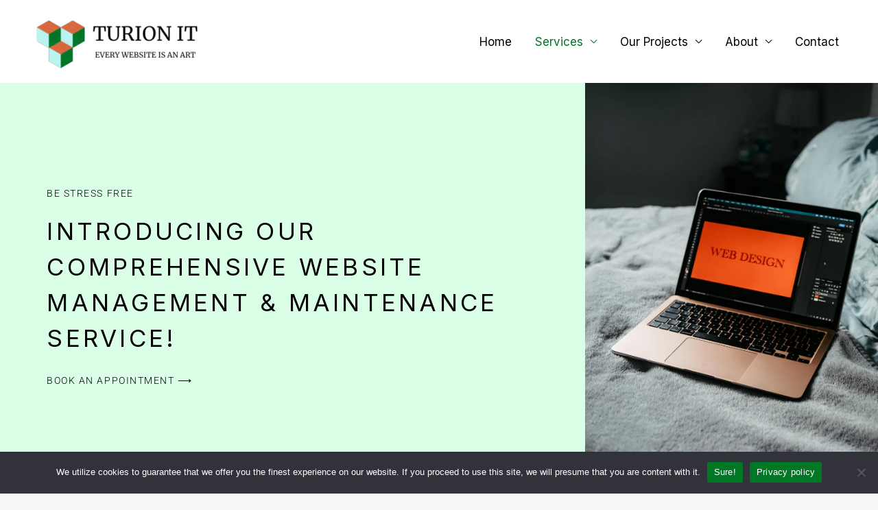

--- FILE ---
content_type: text/css
request_url: https://turionit.com/wp-content/uploads/elementor/css/post-1176.css?ver=1766466061
body_size: 1074
content:
.elementor-1176 .elementor-element.elementor-element-b93f30f > .elementor-container > .elementor-column > .elementor-widget-wrap{align-content:center;align-items:center;}.elementor-1176 .elementor-element.elementor-element-b93f30f > .elementor-container{min-height:600px;}.elementor-1176 .elementor-element.elementor-element-7225705:not(.elementor-motion-effects-element-type-background) > .elementor-widget-wrap, .elementor-1176 .elementor-element.elementor-element-7225705 > .elementor-widget-wrap > .elementor-motion-effects-container > .elementor-motion-effects-layer{background-color:#DAFFE6;}.elementor-1176 .elementor-element.elementor-element-7225705 > .elementor-element-populated{transition:background 0.3s, border 0.3s, border-radius 0.3s, box-shadow 0.3s;padding:0% 10% 0% 8%;}.elementor-1176 .elementor-element.elementor-element-7225705 > .elementor-element-populated > .elementor-background-overlay{transition:background 0.3s, border-radius 0.3s, opacity 0.3s;}.elementor-1176 .elementor-element.elementor-element-d318be3 .elementor-heading-title{font-family:"Roboto", Sans-serif;font-size:14px;font-weight:300;text-transform:uppercase;font-style:normal;text-decoration:none;line-height:1.3em;letter-spacing:1.53px;color:#000000;}.elementor-1176 .elementor-element.elementor-element-31f1c92 .elementor-heading-title{font-size:35px;font-weight:400;text-transform:uppercase;font-style:normal;text-decoration:none;line-height:1.5em;letter-spacing:4.25px;color:#000000;}.elementor-1176 .elementor-element.elementor-element-1ff0a9f .elementor-button{background-color:#FFFFFF00;font-family:"Roboto", Sans-serif;font-size:14px;font-weight:300;text-transform:uppercase;font-style:normal;text-decoration:none;line-height:1.3em;letter-spacing:1.53px;fill:#000000;color:#000000;padding:0px 0px 0px 0px;}.elementor-1176 .elementor-element.elementor-element-1ff0a9f .elementor-button:hover, .elementor-1176 .elementor-element.elementor-element-1ff0a9f .elementor-button:focus{color:#626060;}.elementor-1176 .elementor-element.elementor-element-1ff0a9f .elementor-button:hover svg, .elementor-1176 .elementor-element.elementor-element-1ff0a9f .elementor-button:focus svg{fill:#626060;}.elementor-1176 .elementor-element.elementor-element-f8996da:not(.elementor-motion-effects-element-type-background) > .elementor-widget-wrap, .elementor-1176 .elementor-element.elementor-element-f8996da > .elementor-widget-wrap > .elementor-motion-effects-container > .elementor-motion-effects-layer{background-color:#DAFFE6;background-image:url("https://turionit.com/wp-content/uploads/2024/02/Website-Management-Maintenance-2.jpg");background-position:center center;background-repeat:no-repeat;background-size:cover;}.elementor-1176 .elementor-element.elementor-element-f8996da > .elementor-element-populated{transition:background 0.3s, border 0.3s, border-radius 0.3s, box-shadow 0.3s;}.elementor-1176 .elementor-element.elementor-element-f8996da > .elementor-element-populated > .elementor-background-overlay{transition:background 0.3s, border-radius 0.3s, opacity 0.3s;}.elementor-1176 .elementor-element.elementor-element-35e0062{--display:flex;--flex-direction:row;--container-widget-width:initial;--container-widget-height:100%;--container-widget-flex-grow:1;--container-widget-align-self:stretch;--flex-wrap-mobile:wrap;--gap:0px 0px;--row-gap:0px;--column-gap:0px;--padding-top:35px;--padding-bottom:35px;--padding-left:0px;--padding-right:0px;}.elementor-1176 .elementor-element.elementor-element-8020a27{--display:flex;--flex-direction:column;--container-widget-width:100%;--container-widget-height:initial;--container-widget-flex-grow:0;--container-widget-align-self:initial;--flex-wrap-mobile:wrap;}.elementor-1176 .elementor-element.elementor-element-8020a27.e-con{--flex-grow:0;--flex-shrink:0;}.elementor-1176 .elementor-element.elementor-element-e5125a7 > .elementor-widget-container{padding:30px 0px 0px 0px;}.elementor-1176 .elementor-element.elementor-element-e5125a7 .elementor-heading-title{color:#000000;}.elementor-1176 .elementor-element.elementor-element-2c94e93{--display:flex;--flex-direction:column;--container-widget-width:100%;--container-widget-height:initial;--container-widget-flex-grow:0;--container-widget-align-self:initial;--flex-wrap-mobile:wrap;}.elementor-1176 .elementor-element.elementor-element-b862e77 > .elementor-widget-container{padding:10px 0px 0px 0px;}.elementor-1176 .elementor-element.elementor-element-b862e77 .elementor-button{border-radius:5px 5px 5px 5px;}.elementor-1176 .elementor-element.elementor-element-6ce750a .elementor-button{border-radius:5px 5px 5px 5px;}.elementor-1176 .elementor-element.elementor-element-01a443f{border-style:solid;border-width:2px 0px 2px 0px;border-color:var( --e-global-color-7308c335 );padding:50px 0px 0px 0px;}.elementor-1176 .elementor-element.elementor-element-b35c288{text-align:center;}.elementor-1176 .elementor-element.elementor-element-215677f{padding:0px 0px 0px 0px;}.elementor-1176 .elementor-element.elementor-element-6e14d77 > .elementor-element-populated{margin:0px 0px 0px 0px;--e-column-margin-right:0px;--e-column-margin-left:0px;padding:15px 15px 15px 15px;}.elementor-1176 .elementor-element.elementor-element-92fbcdb{text-align:left;}.elementor-1176 .elementor-element.elementor-element-92fbcdb .elementor-heading-title{font-size:25px;font-weight:600;color:#020202;}.elementor-1176 .elementor-element.elementor-element-094b69e{--divider-border-style:solid;--divider-color:#00ce1b;--divider-border-width:2px;}.elementor-1176 .elementor-element.elementor-element-094b69e .elementor-divider-separator{width:12%;margin:0 auto;margin-left:0;}.elementor-1176 .elementor-element.elementor-element-094b69e .elementor-divider{text-align:left;padding-block-start:2px;padding-block-end:2px;}.elementor-1176 .elementor-element.elementor-element-7d76a1c{text-align:justify;font-size:16px;font-weight:400;line-height:1.8em;color:#292727;}.elementor-1176 .elementor-element.elementor-element-0e7daaf > .elementor-element-populated{margin:0px 0px 0px 0px;--e-column-margin-right:0px;--e-column-margin-left:0px;padding:15px 15px 15px 15px;}.elementor-1176 .elementor-element.elementor-element-28bcf8b{text-align:left;}.elementor-1176 .elementor-element.elementor-element-28bcf8b .elementor-heading-title{font-size:25px;font-weight:600;color:#020202;}.elementor-1176 .elementor-element.elementor-element-78d486b{--divider-border-style:solid;--divider-color:#00ce1b;--divider-border-width:2px;}.elementor-1176 .elementor-element.elementor-element-78d486b .elementor-divider-separator{width:12%;margin:0 auto;margin-left:0;}.elementor-1176 .elementor-element.elementor-element-78d486b .elementor-divider{text-align:left;padding-block-start:2px;padding-block-end:2px;}.elementor-1176 .elementor-element.elementor-element-ced5c33{text-align:justify;font-size:16px;font-weight:400;line-height:1.8em;color:#292727;}.elementor-1176 .elementor-element.elementor-element-d50758c > .elementor-element-populated{margin:0px 0px 0px 0px;--e-column-margin-right:0px;--e-column-margin-left:0px;padding:15px 15px 15px 15px;}.elementor-1176 .elementor-element.elementor-element-df83278{text-align:left;}.elementor-1176 .elementor-element.elementor-element-df83278 .elementor-heading-title{font-size:25px;font-weight:600;color:#020202;}.elementor-1176 .elementor-element.elementor-element-ec2c27c{--divider-border-style:solid;--divider-color:#00ce1b;--divider-border-width:2px;}.elementor-1176 .elementor-element.elementor-element-ec2c27c .elementor-divider-separator{width:12%;margin:0 auto;margin-left:0;}.elementor-1176 .elementor-element.elementor-element-ec2c27c .elementor-divider{text-align:left;padding-block-start:2px;padding-block-end:2px;}.elementor-1176 .elementor-element.elementor-element-99bedb5{text-align:left;font-size:16px;font-weight:400;line-height:1.8em;color:#292727;}.elementor-1176 .elementor-element.elementor-element-0267bf8{border-style:none;padding:0px 0px 0px 0px;}.elementor-1176 .elementor-element.elementor-element-0267bf8, .elementor-1176 .elementor-element.elementor-element-0267bf8 > .elementor-background-overlay{border-radius:0px 0px 0px 0px;}.elementor-1176 .elementor-element.elementor-element-2e21f23 > .elementor-element-populated{margin:0px 0px 0px 0px;--e-column-margin-right:0px;--e-column-margin-left:0px;padding:15px 15px 15px 15px;}.elementor-1176 .elementor-element.elementor-element-f36f41b{text-align:left;}.elementor-1176 .elementor-element.elementor-element-f36f41b .elementor-heading-title{font-size:25px;font-weight:600;color:#020202;}.elementor-1176 .elementor-element.elementor-element-86cb4cb{--divider-border-style:solid;--divider-color:#00ce1b;--divider-border-width:2px;}.elementor-1176 .elementor-element.elementor-element-86cb4cb .elementor-divider-separator{width:12%;margin:0 auto;margin-left:0;}.elementor-1176 .elementor-element.elementor-element-86cb4cb .elementor-divider{text-align:left;padding-block-start:2px;padding-block-end:2px;}.elementor-1176 .elementor-element.elementor-element-ddd8ab5{text-align:justify;font-size:16px;font-weight:400;line-height:1.8em;color:#292727;}.elementor-1176 .elementor-element.elementor-element-6ade446 > .elementor-element-populated{margin:0px 0px 0px 0px;--e-column-margin-right:0px;--e-column-margin-left:0px;padding:15px 15px 15px 15px;}.elementor-1176 .elementor-element.elementor-element-bdfd441{text-align:left;}.elementor-1176 .elementor-element.elementor-element-bdfd441 .elementor-heading-title{font-size:25px;font-weight:600;color:#020202;}.elementor-1176 .elementor-element.elementor-element-24270fe{--divider-border-style:solid;--divider-color:#00ce1b;--divider-border-width:2px;}.elementor-1176 .elementor-element.elementor-element-24270fe .elementor-divider-separator{width:12%;margin:0 auto;margin-left:0;}.elementor-1176 .elementor-element.elementor-element-24270fe .elementor-divider{text-align:left;padding-block-start:2px;padding-block-end:2px;}.elementor-1176 .elementor-element.elementor-element-5a07778{text-align:justify;font-size:16px;font-weight:400;line-height:1.8em;color:#292727;}.elementor-1176 .elementor-element.elementor-element-08aba4e > .elementor-element-populated{margin:0px 0px 0px 0px;--e-column-margin-right:0px;--e-column-margin-left:0px;padding:15px 15px 15px 15px;}.elementor-1176 .elementor-element.elementor-element-517ed20{text-align:left;}.elementor-1176 .elementor-element.elementor-element-517ed20 .elementor-heading-title{font-size:25px;font-weight:600;color:#020202;}.elementor-1176 .elementor-element.elementor-element-22060ef{--divider-border-style:solid;--divider-color:#00ce1b;--divider-border-width:2px;}.elementor-1176 .elementor-element.elementor-element-22060ef .elementor-divider-separator{width:12%;margin:0 auto;margin-left:0;}.elementor-1176 .elementor-element.elementor-element-22060ef .elementor-divider{text-align:left;padding-block-start:2px;padding-block-end:2px;}.elementor-1176 .elementor-element.elementor-element-cd1dc97{text-align:left;font-size:16px;font-weight:400;line-height:1.8em;color:#292727;}.elementor-1176 .elementor-element.elementor-element-d540aba{--display:flex;--flex-direction:row;--container-widget-width:initial;--container-widget-height:100%;--container-widget-flex-grow:1;--container-widget-align-self:stretch;--flex-wrap-mobile:wrap;--gap:0px 0px;--row-gap:0px;--column-gap:0px;--padding-top:35px;--padding-bottom:35px;--padding-left:0px;--padding-right:0px;}.elementor-1176 .elementor-element.elementor-element-2e1e9fe{--display:flex;--flex-direction:column;--container-widget-width:100%;--container-widget-height:initial;--container-widget-flex-grow:0;--container-widget-align-self:initial;--flex-wrap-mobile:wrap;}.elementor-1176 .elementor-element.elementor-element-2e1e9fe.e-con{--flex-grow:0;--flex-shrink:0;}.elementor-1176 .elementor-element.elementor-element-9db828c > .elementor-widget-container{padding:30px 0px 0px 0px;}.elementor-1176 .elementor-element.elementor-element-9db828c .elementor-heading-title{color:#000000;}.elementor-1176 .elementor-element.elementor-element-d402fec{--display:flex;--flex-direction:column;--container-widget-width:100%;--container-widget-height:initial;--container-widget-flex-grow:0;--container-widget-align-self:initial;--flex-wrap-mobile:wrap;}.elementor-1176 .elementor-element.elementor-element-b607263 > .elementor-widget-container{padding:10px 0px 0px 0px;}.elementor-1176 .elementor-element.elementor-element-b607263 .elementor-button{border-radius:5px 5px 5px 5px;}.elementor-1176 .elementor-element.elementor-element-158f503 .elementor-button{border-radius:5px 5px 5px 5px;}@media(min-width:768px){.elementor-1176 .elementor-element.elementor-element-8020a27{--width:70.034%;}.elementor-1176 .elementor-element.elementor-element-2c94e93{--width:66.6666%;}.elementor-1176 .elementor-element.elementor-element-2e1e9fe{--width:70.034%;}.elementor-1176 .elementor-element.elementor-element-d402fec{--width:66.6666%;}}@media(max-width:1024px){.elementor-1176 .elementor-element.elementor-element-31f1c92 .elementor-heading-title{font-size:45px;}.elementor-1176 .elementor-element.elementor-element-92fbcdb .elementor-heading-title{font-size:25px;}.elementor-1176 .elementor-element.elementor-element-7d76a1c{font-size:14px;}.elementor-1176 .elementor-element.elementor-element-28bcf8b .elementor-heading-title{font-size:25px;}.elementor-1176 .elementor-element.elementor-element-ced5c33{font-size:14px;}.elementor-1176 .elementor-element.elementor-element-df83278 .elementor-heading-title{font-size:25px;}.elementor-1176 .elementor-element.elementor-element-99bedb5{font-size:14px;}.elementor-1176 .elementor-element.elementor-element-f36f41b .elementor-heading-title{font-size:25px;}.elementor-1176 .elementor-element.elementor-element-ddd8ab5{font-size:14px;}.elementor-1176 .elementor-element.elementor-element-bdfd441 .elementor-heading-title{font-size:25px;}.elementor-1176 .elementor-element.elementor-element-5a07778{font-size:14px;}.elementor-1176 .elementor-element.elementor-element-517ed20 .elementor-heading-title{font-size:25px;}.elementor-1176 .elementor-element.elementor-element-cd1dc97{font-size:14px;}}@media(max-width:767px){.elementor-1176 .elementor-element.elementor-element-31f1c92 .elementor-heading-title{font-size:32px;letter-spacing:3.25px;}.elementor-1176 .elementor-element.elementor-element-215677f{padding:0px 0px 0px 0px;}.elementor-1176 .elementor-element.elementor-element-6e14d77 > .elementor-element-populated{padding:50px 0px 0px 0px;}.elementor-1176 .elementor-element.elementor-element-0e7daaf > .elementor-element-populated{padding:50px 0px 0px 0px;}.elementor-1176 .elementor-element.elementor-element-d50758c > .elementor-element-populated{padding:50px 0px 0px 0px;}.elementor-1176 .elementor-element.elementor-element-0267bf8{padding:0px 0px 0px 0px;}.elementor-1176 .elementor-element.elementor-element-2e21f23 > .elementor-element-populated{padding:50px 0px 0px 0px;}.elementor-1176 .elementor-element.elementor-element-6ade446 > .elementor-element-populated{padding:50px 0px 0px 0px;}.elementor-1176 .elementor-element.elementor-element-08aba4e > .elementor-element-populated{padding:50px 0px 0px 0px;}}@media(max-width:1024px) and (min-width:768px){.elementor-1176 .elementor-element.elementor-element-7225705{width:55%;}.elementor-1176 .elementor-element.elementor-element-f8996da{width:45%;}}

--- FILE ---
content_type: text/css
request_url: https://turionit.com/wp-content/uploads/elementor/css/post-2066.css?ver=1766466057
body_size: 396
content:
.elementor-2066 .elementor-element.elementor-element-bd650e5{--display:flex;--overlay-opacity:0.5;--margin-top:0px;--margin-bottom:0px;--margin-left:0px;--margin-right:0px;--padding-top:0px;--padding-bottom:25px;--padding-left:25px;--padding-right:25px;}.elementor-2066 .elementor-element.elementor-element-bd650e5:not(.elementor-motion-effects-element-type-background), .elementor-2066 .elementor-element.elementor-element-bd650e5 > .elementor-motion-effects-container > .elementor-motion-effects-layer{background-image:url("https://turionit.com/wp-content/uploads/2023/11/turionit.jpg");background-repeat:no-repeat;background-size:cover;}.elementor-2066 .elementor-element.elementor-element-bd650e5::before, .elementor-2066 .elementor-element.elementor-element-bd650e5 > .elementor-background-video-container::before, .elementor-2066 .elementor-element.elementor-element-bd650e5 > .e-con-inner > .elementor-background-video-container::before, .elementor-2066 .elementor-element.elementor-element-bd650e5 > .elementor-background-slideshow::before, .elementor-2066 .elementor-element.elementor-element-bd650e5 > .e-con-inner > .elementor-background-slideshow::before, .elementor-2066 .elementor-element.elementor-element-bd650e5 > .elementor-motion-effects-container > .elementor-motion-effects-layer::before{--background-overlay:'';}.elementor-2066 .elementor-element.elementor-element-fe83e47 > .elementor-widget-container{padding:14px 0px 0px 0px;}.elementor-2066 .elementor-element.elementor-element-fe83e47{text-align:center;}.elementor-2066 .elementor-element.elementor-element-fe83e47 .elementor-heading-title{font-size:27px;color:var( --e-global-color-accent );}.elementor-2066 .elementor-element.elementor-element-d1e30ff > .elementor-widget-container{background-color:#FFFFFF;padding:0px 0px 0px 3px;}.elementor-2066 .elementor-element.elementor-element-d1e30ff{color:var( --e-global-color-secondary );}.elementor-2066 .elementor-element.elementor-element-e9fdaa6 .elementor-field-group{padding-right:calc( 10px/2 );padding-left:calc( 10px/2 );margin-bottom:10px;}.elementor-2066 .elementor-element.elementor-element-e9fdaa6 .elementor-form-fields-wrapper{margin-left:calc( -10px/2 );margin-right:calc( -10px/2 );margin-bottom:-10px;}.elementor-2066 .elementor-element.elementor-element-e9fdaa6 .elementor-field-group.recaptcha_v3-bottomleft, .elementor-2066 .elementor-element.elementor-element-e9fdaa6 .elementor-field-group.recaptcha_v3-bottomright{margin-bottom:0;}body.rtl .elementor-2066 .elementor-element.elementor-element-e9fdaa6 .elementor-labels-inline .elementor-field-group > label{padding-left:0px;}body:not(.rtl) .elementor-2066 .elementor-element.elementor-element-e9fdaa6 .elementor-labels-inline .elementor-field-group > label{padding-right:0px;}body .elementor-2066 .elementor-element.elementor-element-e9fdaa6 .elementor-labels-above .elementor-field-group > label{padding-bottom:0px;}.elementor-2066 .elementor-element.elementor-element-e9fdaa6 .elementor-field-type-html{padding-bottom:0px;}.elementor-2066 .elementor-element.elementor-element-e9fdaa6 .elementor-field-group .elementor-field:not(.elementor-select-wrapper){background-color:#ffffff;}.elementor-2066 .elementor-element.elementor-element-e9fdaa6 .elementor-field-group .elementor-select-wrapper select{background-color:#ffffff;}.elementor-2066 .elementor-element.elementor-element-e9fdaa6 .e-form__buttons__wrapper__button-next{color:#ffffff;}.elementor-2066 .elementor-element.elementor-element-e9fdaa6 .elementor-button[type="submit"]{color:#ffffff;}.elementor-2066 .elementor-element.elementor-element-e9fdaa6 .elementor-button[type="submit"] svg *{fill:#ffffff;}.elementor-2066 .elementor-element.elementor-element-e9fdaa6 .e-form__buttons__wrapper__button-previous{color:#ffffff;}.elementor-2066 .elementor-element.elementor-element-e9fdaa6 .e-form__buttons__wrapper__button-next:hover{color:#ffffff;}.elementor-2066 .elementor-element.elementor-element-e9fdaa6 .elementor-button[type="submit"]:hover{color:#ffffff;}.elementor-2066 .elementor-element.elementor-element-e9fdaa6 .elementor-button[type="submit"]:hover svg *{fill:#ffffff;}.elementor-2066 .elementor-element.elementor-element-e9fdaa6 .e-form__buttons__wrapper__button-previous:hover{color:#ffffff;}.elementor-2066 .elementor-element.elementor-element-e9fdaa6 .elementor-button{border-radius:3px 3px 3px 3px;}.elementor-2066 .elementor-element.elementor-element-e9fdaa6{--e-form-steps-indicators-spacing:20px;--e-form-steps-indicator-padding:30px;--e-form-steps-indicator-inactive-secondary-color:#ffffff;--e-form-steps-indicator-active-secondary-color:#ffffff;--e-form-steps-indicator-completed-secondary-color:#ffffff;--e-form-steps-divider-width:1px;--e-form-steps-divider-gap:10px;}#elementor-popup-modal-2066{background-color:rgba(0,0,0,.8);justify-content:center;align-items:center;pointer-events:all;}#elementor-popup-modal-2066 .dialog-message{width:640px;height:auto;}#elementor-popup-modal-2066 .dialog-close-button{display:flex;}#elementor-popup-modal-2066 .dialog-widget-content{box-shadow:2px 8px 23px 3px rgba(0,0,0,0.2);}@media(max-width:767px){.elementor-2066 .elementor-element.elementor-element-d1e30ff{text-align:center;}}